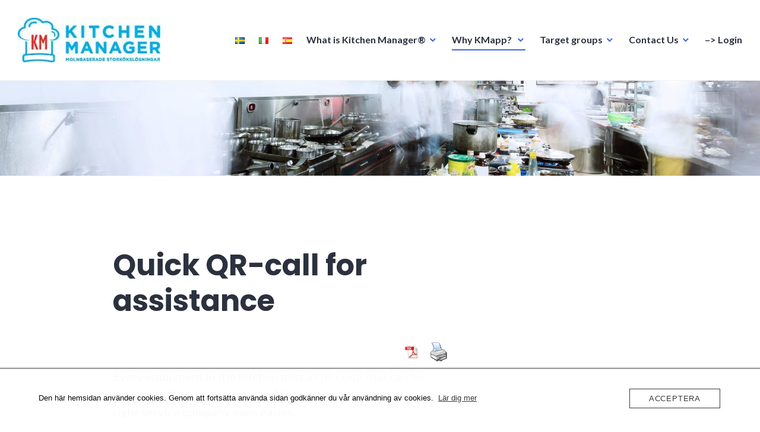

--- FILE ---
content_type: text/html; charset=UTF-8
request_url: https://www.kmapp.se/language/en/quick-qr-call-for-assistance/
body_size: 12079
content:
<!DOCTYPE html>
<html lang="en-GB">
<head>
<meta charset="UTF-8">
<meta name="viewport" content="width=device-width, initial-scale=1">
<link rel="profile" href="http://gmpg.org/xfn/11">
<link rel="pingback" href="https://www.kmapp.se/xmlrpc.php">

<meta name='robots' content='index, follow, max-image-preview:large, max-snippet:-1, max-video-preview:-1' />
<link rel="alternate" href="https://www.kmapp.se/qr-code-snabb-felanmalan/" hreflang="sv" />
<link rel="alternate" href="https://www.kmapp.se/language/en/quick-qr-call-for-assistance/" hreflang="en" />
<link rel="alternate" href="https://www.kmapp.se/language/it/chiamata-di-assistenza-veloce-con-qr-code/" hreflang="it" />
<link rel="alternate" href="https://www.kmapp.se/language/es/codigo-qr-para-senalar-la-averia/" hreflang="es" />

	<!-- This site is optimized with the Yoast SEO plugin v20.6 - https://yoast.com/wordpress/plugins/seo/ -->
	<title>Quick QR-call for assistance - Kitchen Manager®</title>
	<link rel="canonical" href="https://www.kmapp.se/language/en/quick-qr-call-for-assistance/" />
	<meta property="og:locale" content="en_GB" />
	<meta property="og:locale:alternate" content="sv_SE" />
	<meta property="og:locale:alternate" content="it_IT" />
	<meta property="og:locale:alternate" content="es_ES" />
	<meta property="og:type" content="article" />
	<meta property="og:title" content="Quick QR-call for assistance - Kitchen Manager®" />
	<meta property="og:description" content="Every equipment in the kitchen gets a QR-code that can be scanned with any smartphone. Making troubleshooting to the right service company even easier. You just have to scan the QR, authenticate yourself on Kitchen Manager ® with a simple 4 digit code, fill in a report of what&#8217;s malfunctioning and send. Done! Every QR-code application on &hellip; Continue reading Quick QR-call for assistance" />
	<meta property="og:url" content="https://www.kmapp.se/language/en/quick-qr-call-for-assistance/" />
	<meta property="og:site_name" content="Kitchen Manager®" />
	<meta property="article:modified_time" content="2020-09-08T07:05:40+00:00" />
	<meta property="og:image" content="https://usercontent.one/wp/www.kmapp.se/wp-content/uploads/2018/02/QR2-400.jpg?media=1659608907" />
	<meta name="twitter:card" content="summary_large_image" />
	<meta name="twitter:site" content="@KMApp_se" />
	<script type="application/ld+json" class="yoast-schema-graph">{"@context":"https://schema.org","@graph":[{"@type":"WebPage","@id":"https://www.kmapp.se/language/en/quick-qr-call-for-assistance/","url":"https://www.kmapp.se/language/en/quick-qr-call-for-assistance/","name":"Quick QR-call for assistance - Kitchen Manager®","isPartOf":{"@id":"https://www.kmapp.se/language/en/kitchen-manager-appen-english/#website"},"primaryImageOfPage":{"@id":"https://www.kmapp.se/language/en/quick-qr-call-for-assistance/#primaryimage"},"image":{"@id":"https://www.kmapp.se/language/en/quick-qr-call-for-assistance/#primaryimage"},"thumbnailUrl":"https://www.kmapp.se/wp-content/uploads/2018/02/QR2-400.jpg","datePublished":"2020-09-08T07:05:28+00:00","dateModified":"2020-09-08T07:05:40+00:00","breadcrumb":{"@id":"https://www.kmapp.se/language/en/quick-qr-call-for-assistance/#breadcrumb"},"inLanguage":"en-GB","potentialAction":[{"@type":"ReadAction","target":["https://www.kmapp.se/language/en/quick-qr-call-for-assistance/"]}]},{"@type":"ImageObject","inLanguage":"en-GB","@id":"https://www.kmapp.se/language/en/quick-qr-call-for-assistance/#primaryimage","url":"https://www.kmapp.se/wp-content/uploads/2018/02/QR2-400.jpg","contentUrl":"https://www.kmapp.se/wp-content/uploads/2018/02/QR2-400.jpg"},{"@type":"BreadcrumbList","@id":"https://www.kmapp.se/language/en/quick-qr-call-for-assistance/#breadcrumb","itemListElement":[{"@type":"ListItem","position":1,"name":"Hem","item":"https://www.kmapp.se/language/en/kitchen-manager-appen-english/"},{"@type":"ListItem","position":2,"name":"Quick QR-call for assistance"}]},{"@type":"WebSite","@id":"https://www.kmapp.se/language/en/kitchen-manager-appen-english/#website","url":"https://www.kmapp.se/language/en/kitchen-manager-appen-english/","name":"Kitchen Manager®","description":"Hjälper storköks ägare och förvaltaren digitalisera hanteringen av maskinparken och felanmälan","publisher":{"@id":"https://www.kmapp.se/language/en/kitchen-manager-appen-english/#organization"},"potentialAction":[{"@type":"SearchAction","target":{"@type":"EntryPoint","urlTemplate":"https://www.kmapp.se/language/en/kitchen-manager-appen-english/?s={search_term_string}"},"query-input":"required name=search_term_string"}],"inLanguage":"en-GB"},{"@type":"Organization","@id":"https://www.kmapp.se/language/en/kitchen-manager-appen-english/#organization","name":"Kitchen Manager®","url":"https://www.kmapp.se/language/en/kitchen-manager-appen-english/","logo":{"@type":"ImageObject","inLanguage":"en-GB","@id":"https://www.kmapp.se/language/en/kitchen-manager-appen-english/#/schema/logo/image/","url":"https://i0.wp.com/www.kmapp.se/wp-content/uploads/2018/03/cropped-KM_logo_bred_300-2.jpg?fit=240%2C75&ssl=1","contentUrl":"https://i0.wp.com/www.kmapp.se/wp-content/uploads/2018/03/cropped-KM_logo_bred_300-2.jpg?fit=240%2C75&ssl=1","width":240,"height":75,"caption":"Kitchen Manager®"},"image":{"@id":"https://www.kmapp.se/language/en/kitchen-manager-appen-english/#/schema/logo/image/"},"sameAs":["https://twitter.com/KMApp_se","http://kmapp.se","http://ucplejjdfmwfjymlu-7l8l-g"]}]}</script>
	<!-- / Yoast SEO plugin. -->


<link rel='dns-prefetch' href='//fonts.googleapis.com' />
<link rel='dns-prefetch' href='//use.fontawesome.com' />
<link rel='dns-prefetch' href='//s.w.org' />
<link rel='dns-prefetch' href='//i0.wp.com' />
<link rel='dns-prefetch' href='//c0.wp.com' />
<link rel="alternate" type="application/rss+xml" title="Kitchen Manager® &raquo; Feed" href="https://www.kmapp.se/language/en/feed/" />
<link rel="alternate" type="application/rss+xml" title="Kitchen Manager® &raquo; Comments Feed" href="https://www.kmapp.se/language/en/comments/feed/" />
<script type="text/javascript">
window._wpemojiSettings = {"baseUrl":"https:\/\/s.w.org\/images\/core\/emoji\/14.0.0\/72x72\/","ext":".png","svgUrl":"https:\/\/s.w.org\/images\/core\/emoji\/14.0.0\/svg\/","svgExt":".svg","source":{"concatemoji":"https:\/\/www.kmapp.se\/wp-includes\/js\/wp-emoji-release.min.js?ver=6.0.11"}};
/*! This file is auto-generated */
!function(e,a,t){var n,r,o,i=a.createElement("canvas"),p=i.getContext&&i.getContext("2d");function s(e,t){var a=String.fromCharCode,e=(p.clearRect(0,0,i.width,i.height),p.fillText(a.apply(this,e),0,0),i.toDataURL());return p.clearRect(0,0,i.width,i.height),p.fillText(a.apply(this,t),0,0),e===i.toDataURL()}function c(e){var t=a.createElement("script");t.src=e,t.defer=t.type="text/javascript",a.getElementsByTagName("head")[0].appendChild(t)}for(o=Array("flag","emoji"),t.supports={everything:!0,everythingExceptFlag:!0},r=0;r<o.length;r++)t.supports[o[r]]=function(e){if(!p||!p.fillText)return!1;switch(p.textBaseline="top",p.font="600 32px Arial",e){case"flag":return s([127987,65039,8205,9895,65039],[127987,65039,8203,9895,65039])?!1:!s([55356,56826,55356,56819],[55356,56826,8203,55356,56819])&&!s([55356,57332,56128,56423,56128,56418,56128,56421,56128,56430,56128,56423,56128,56447],[55356,57332,8203,56128,56423,8203,56128,56418,8203,56128,56421,8203,56128,56430,8203,56128,56423,8203,56128,56447]);case"emoji":return!s([129777,127995,8205,129778,127999],[129777,127995,8203,129778,127999])}return!1}(o[r]),t.supports.everything=t.supports.everything&&t.supports[o[r]],"flag"!==o[r]&&(t.supports.everythingExceptFlag=t.supports.everythingExceptFlag&&t.supports[o[r]]);t.supports.everythingExceptFlag=t.supports.everythingExceptFlag&&!t.supports.flag,t.DOMReady=!1,t.readyCallback=function(){t.DOMReady=!0},t.supports.everything||(n=function(){t.readyCallback()},a.addEventListener?(a.addEventListener("DOMContentLoaded",n,!1),e.addEventListener("load",n,!1)):(e.attachEvent("onload",n),a.attachEvent("onreadystatechange",function(){"complete"===a.readyState&&t.readyCallback()})),(e=t.source||{}).concatemoji?c(e.concatemoji):e.wpemoji&&e.twemoji&&(c(e.twemoji),c(e.wpemoji)))}(window,document,window._wpemojiSettings);
</script>
<style type="text/css">
img.wp-smiley,
img.emoji {
	display: inline !important;
	border: none !important;
	box-shadow: none !important;
	height: 1em !important;
	width: 1em !important;
	margin: 0 0.07em !important;
	vertical-align: -0.1em !important;
	background: none !important;
	padding: 0 !important;
}
</style>
	<link rel='stylesheet' id='sbi_styles-css'  href='https://usercontent.one/wp/www.kmapp.se/wp-content/plugins/instagram-feed/css/sbi-styles.min.css?ver=6.0.8&media=1659608907' type='text/css' media='all' />
<link rel='stylesheet' id='mediaelement-css'  href='https://c0.wp.com/c/6.0.11/wp-includes/js/mediaelement/mediaelementplayer-legacy.min.css' type='text/css' media='all' />
<link rel='stylesheet' id='wp-mediaelement-css'  href='https://c0.wp.com/c/6.0.11/wp-includes/js/mediaelement/wp-mediaelement.min.css' type='text/css' media='all' />
<link rel='stylesheet' id='ctf_styles-css'  href='https://usercontent.one/wp/www.kmapp.se/wp-content/plugins/custom-twitter-feeds/css/ctf-styles.min.css?ver=2.0.3&media=1659608907' type='text/css' media='all' />
<link rel='stylesheet' id='oc_cb_css_fr-css'  href='https://usercontent.one/wp/www.kmapp.se/wp-content/plugins/onecom-themes-plugins/assets/min-css/cookie-banner-frontend.min.css?ver=4.7.5&media=1659608907' type='text/css' media='all' />
<link rel='stylesheet' id='pdfprnt_frontend-css'  href='https://usercontent.one/wp/www.kmapp.se/wp-content/plugins/pdf-print/css/frontend.css?ver=2.3.1&media=1659608907' type='text/css' media='all' />
<link rel='stylesheet' id='genericons-css'  href='https://c0.wp.com/p/jetpack/11.4.2/_inc/genericons/genericons/genericons.css' type='text/css' media='all' />
<link rel='stylesheet' id='shoreditch-fonts-css'  href='https://fonts.googleapis.com/css?family=Poppins%3A400%2C700%7CLato%3A400%2C700%2C400italic%2C700italic%7CInconsolata%3A400%2C700&#038;subset=latin%2Clatin-ext' type='text/css' media='all' />
<link rel='stylesheet' id='shoreditch-style-css'  href='https://usercontent.one/wp/www.kmapp.se/wp-content/themes/shoreditch/style.css?ver=6.0.11&media=1659608907' type='text/css' media='all' />
<style id='shoreditch-style-inline-css' type='text/css'>
.byline { clip: rect(1px, 1px, 1px, 1px); height: 1px; position: absolute; overflow: hidden; width: 1px; }
</style>
<link rel='stylesheet' id='tablepress-default-css'  href='https://usercontent.one/wp/www.kmapp.se/wp-content/plugins/tablepress/css/default.min.css?ver=1.14&media=1659608907' type='text/css' media='all' />
<link rel='stylesheet' id='font-awesome-official-css'  href='https://use.fontawesome.com/releases/v5.15.3/css/all.css' type='text/css' media='all' integrity="sha384-SZXxX4whJ79/gErwcOYf+zWLeJdY/qpuqC4cAa9rOGUstPomtqpuNWT9wdPEn2fk" crossorigin="anonymous" />
<link rel='stylesheet' id='font-awesome-official-v4shim-css'  href='https://use.fontawesome.com/releases/v5.15.3/css/v4-shims.css' type='text/css' media='all' integrity="sha384-C2B+KlPW+WkR0Ld9loR1x3cXp7asA0iGVodhCoJ4hwrWm/d9qKS59BGisq+2Y0/D" crossorigin="anonymous" />
<style id='font-awesome-official-v4shim-inline-css' type='text/css'>
@font-face {
font-family: "FontAwesome";
font-display: block;
src: url("https://use.fontawesome.com/releases/v5.15.3/webfonts/fa-brands-400.eot"),
		url("https://use.fontawesome.com/releases/v5.15.3/webfonts/fa-brands-400.eot?#iefix") format("embedded-opentype"),
		url("https://use.fontawesome.com/releases/v5.15.3/webfonts/fa-brands-400.woff2") format("woff2"),
		url("https://use.fontawesome.com/releases/v5.15.3/webfonts/fa-brands-400.woff") format("woff"),
		url("https://use.fontawesome.com/releases/v5.15.3/webfonts/fa-brands-400.ttf") format("truetype"),
		url("https://use.fontawesome.com/releases/v5.15.3/webfonts/fa-brands-400.svg#fontawesome") format("svg");
}

@font-face {
font-family: "FontAwesome";
font-display: block;
src: url("https://use.fontawesome.com/releases/v5.15.3/webfonts/fa-solid-900.eot"),
		url("https://use.fontawesome.com/releases/v5.15.3/webfonts/fa-solid-900.eot?#iefix") format("embedded-opentype"),
		url("https://use.fontawesome.com/releases/v5.15.3/webfonts/fa-solid-900.woff2") format("woff2"),
		url("https://use.fontawesome.com/releases/v5.15.3/webfonts/fa-solid-900.woff") format("woff"),
		url("https://use.fontawesome.com/releases/v5.15.3/webfonts/fa-solid-900.ttf") format("truetype"),
		url("https://use.fontawesome.com/releases/v5.15.3/webfonts/fa-solid-900.svg#fontawesome") format("svg");
}

@font-face {
font-family: "FontAwesome";
font-display: block;
src: url("https://use.fontawesome.com/releases/v5.15.3/webfonts/fa-regular-400.eot"),
		url("https://use.fontawesome.com/releases/v5.15.3/webfonts/fa-regular-400.eot?#iefix") format("embedded-opentype"),
		url("https://use.fontawesome.com/releases/v5.15.3/webfonts/fa-regular-400.woff2") format("woff2"),
		url("https://use.fontawesome.com/releases/v5.15.3/webfonts/fa-regular-400.woff") format("woff"),
		url("https://use.fontawesome.com/releases/v5.15.3/webfonts/fa-regular-400.ttf") format("truetype"),
		url("https://use.fontawesome.com/releases/v5.15.3/webfonts/fa-regular-400.svg#fontawesome") format("svg");
unicode-range: U+F004-F005,U+F007,U+F017,U+F022,U+F024,U+F02E,U+F03E,U+F044,U+F057-F059,U+F06E,U+F070,U+F075,U+F07B-F07C,U+F080,U+F086,U+F089,U+F094,U+F09D,U+F0A0,U+F0A4-F0A7,U+F0C5,U+F0C7-F0C8,U+F0E0,U+F0EB,U+F0F3,U+F0F8,U+F0FE,U+F111,U+F118-F11A,U+F11C,U+F133,U+F144,U+F146,U+F14A,U+F14D-F14E,U+F150-F152,U+F15B-F15C,U+F164-F165,U+F185-F186,U+F191-F192,U+F1AD,U+F1C1-F1C9,U+F1CD,U+F1D8,U+F1E3,U+F1EA,U+F1F6,U+F1F9,U+F20A,U+F247-F249,U+F24D,U+F254-F25B,U+F25D,U+F267,U+F271-F274,U+F279,U+F28B,U+F28D,U+F2B5-F2B6,U+F2B9,U+F2BB,U+F2BD,U+F2C1-F2C2,U+F2D0,U+F2D2,U+F2DC,U+F2ED,U+F328,U+F358-F35B,U+F3A5,U+F3D1,U+F410,U+F4AD;
}
</style>
<link rel='stylesheet' id='jetpack_css-css'  href='https://c0.wp.com/p/jetpack/11.4.2/css/jetpack.css' type='text/css' media='all' />
<script type='text/javascript' src='https://c0.wp.com/c/6.0.11/wp-includes/js/jquery/jquery.min.js' id='jquery-core-js'></script>
<script type='text/javascript' src='https://c0.wp.com/c/6.0.11/wp-includes/js/jquery/jquery-migrate.min.js' id='jquery-migrate-js'></script>
<script type='text/javascript' src='https://usercontent.one/wp/www.kmapp.se/wp-content/plugins/stop-user-enumeration/frontend/js/frontend.js?ver=1.4.4&media=1659608907' id='stop-user-enumeration-js'></script>
<link rel="https://api.w.org/" href="https://www.kmapp.se/wp-json/" /><link rel="alternate" type="application/json" href="https://www.kmapp.se/wp-json/wp/v2/pages/904" /><link rel="EditURI" type="application/rsd+xml" title="RSD" href="https://www.kmapp.se/xmlrpc.php?rsd" />
<link rel="wlwmanifest" type="application/wlwmanifest+xml" href="https://www.kmapp.se/wp-includes/wlwmanifest.xml" /> 
<meta name="generator" content="WordPress 6.0.11" />
<link rel='shortlink' href='https://www.kmapp.se/?p=904' />
<link rel="alternate" type="application/json+oembed" href="https://www.kmapp.se/wp-json/oembed/1.0/embed?url=https%3A%2F%2Fwww.kmapp.se%2Flanguage%2Fen%2Fquick-qr-call-for-assistance%2F" />
<link rel="alternate" type="text/xml+oembed" href="https://www.kmapp.se/wp-json/oembed/1.0/embed?url=https%3A%2F%2Fwww.kmapp.se%2Flanguage%2Fen%2Fquick-qr-call-for-assistance%2F&#038;format=xml" />
<style>[class*=" icon-oc-"],[class^=icon-oc-]{speak:none;font-style:normal;font-weight:400;font-variant:normal;text-transform:none;line-height:1;-webkit-font-smoothing:antialiased;-moz-osx-font-smoothing:grayscale}.icon-oc-one-com-white-32px-fill:before{content:"901"}.icon-oc-one-com:before{content:"900"}#one-com-icon,.toplevel_page_onecom-wp .wp-menu-image{speak:none;display:flex;align-items:center;justify-content:center;text-transform:none;line-height:1;-webkit-font-smoothing:antialiased;-moz-osx-font-smoothing:grayscale}.onecom-wp-admin-bar-item>a,.toplevel_page_onecom-wp>.wp-menu-name{font-size:16px;font-weight:400;line-height:1}.toplevel_page_onecom-wp>.wp-menu-name img{width:69px;height:9px;}.wp-submenu-wrap.wp-submenu>.wp-submenu-head>img{width:88px;height:auto}.onecom-wp-admin-bar-item>a img{height:7px!important}.onecom-wp-admin-bar-item>a img,.toplevel_page_onecom-wp>.wp-menu-name img{opacity:.8}.onecom-wp-admin-bar-item.hover>a img,.toplevel_page_onecom-wp.wp-has-current-submenu>.wp-menu-name img,li.opensub>a.toplevel_page_onecom-wp>.wp-menu-name img{opacity:1}#one-com-icon:before,.onecom-wp-admin-bar-item>a:before,.toplevel_page_onecom-wp>.wp-menu-image:before{content:'';position:static!important;background-color:rgba(240,245,250,.4);border-radius:102px;width:18px;height:18px;padding:0!important}.onecom-wp-admin-bar-item>a:before{width:14px;height:14px}.onecom-wp-admin-bar-item.hover>a:before,.toplevel_page_onecom-wp.opensub>a>.wp-menu-image:before,.toplevel_page_onecom-wp.wp-has-current-submenu>.wp-menu-image:before{background-color:#76b82a}.onecom-wp-admin-bar-item>a{display:inline-flex!important;align-items:center;justify-content:center}#one-com-logo-wrapper{font-size:4em}#one-com-icon{vertical-align:middle}.imagify-welcome{display:none !important;}</style><style>img#wpstats{display:none}</style>
		<style type="text/css">
			.site-title,
		.site-description {
			position: absolute;
			clip: rect(1px, 1px, 1px, 1px);
		}
		</style>
	<link rel="icon" href="https://i0.wp.com/www.kmapp.se/wp-content/uploads/2018/02/cropped-KM-iconblue_150.jpg?fit=32%2C32&#038;ssl=1" sizes="32x32" />
<link rel="icon" href="https://i0.wp.com/www.kmapp.se/wp-content/uploads/2018/02/cropped-KM-iconblue_150.jpg?fit=192%2C192&#038;ssl=1" sizes="192x192" />
<link rel="apple-touch-icon" href="https://i0.wp.com/www.kmapp.se/wp-content/uploads/2018/02/cropped-KM-iconblue_150.jpg?fit=180%2C180&#038;ssl=1" />
<meta name="msapplication-TileImage" content="https://i0.wp.com/www.kmapp.se/wp-content/uploads/2018/02/cropped-KM-iconblue_150.jpg?fit=270%2C270&#038;ssl=1" />
		<style type="text/css" id="wp-custom-css">
			table, th, td {
	width: 100%; 
    background-color: #ebebeb;
   border: 1px solid;
	border-color: #00aeef;
	text-align: center;
}		</style>
		</head>

<body class="page-template-default page page-id-904 wp-custom-logo sticky-header author-hidden">
<div id="page" class="site">
	<a class="skip-link screen-reader-text" href="#content">Skip to content</a>

	<header id="masthead" class="site-header" role="banner">
		<div class="site-header-wrapper">
			<div class="site-branding">
				<a href="https://www.kmapp.se/language/en/kitchen-manager-appen-english/" class="custom-logo-link" rel="home"><img width="240" height="75" src="https://i0.wp.com/www.kmapp.se/wp-content/uploads/2018/03/cropped-KM_logo_bred_300-2.jpg?fit=240%2C75&amp;ssl=1" class="custom-logo" alt="Kitchen Manager®" /></a>
									<p class="site-title"><a href="https://www.kmapp.se/language/en/kitchen-manager-appen-english/" rel="home">Kitchen Manager®</a></p>
								<p class="site-description">Hjälper storköks ägare och förvaltaren digitalisera hanteringen av maskinparken och felanmälan</p>
			</div><!-- .site-branding -->

							<button id="menu-toggle" class="menu-toggle">Menu</button>
				<div id="site-menu" class="site-menu">
					<nav id="site-navigation" class="main-navigation" role="navigation" aria-label="Primary Menu">
						<div class="menu-main-eng-container"><ul id="menu-main-eng" class="primary-menu"><li id="menu-item-855-sv" class="lang-item lang-item-4 lang-item-sv lang-item-first menu-item menu-item-type-custom menu-item-object-custom menu-item-855-sv"><a href="https://www.kmapp.se/qr-code-snabb-felanmalan/" hreflang="sv-SE" lang="sv-SE"><img src="[data-uri]" alt="Svenska" width="16" height="11" style="width: 16px; height: 11px;" /></a></li>
<li id="menu-item-855-it" class="lang-item lang-item-32 lang-item-it menu-item menu-item-type-custom menu-item-object-custom menu-item-855-it"><a href="https://www.kmapp.se/language/it/chiamata-di-assistenza-veloce-con-qr-code/" hreflang="it-IT" lang="it-IT"><img src="[data-uri]" alt="Italiano" width="16" height="11" style="width: 16px; height: 11px;" /></a></li>
<li id="menu-item-855-es" class="lang-item lang-item-38 lang-item-es menu-item menu-item-type-custom menu-item-object-custom menu-item-855-es"><a href="https://www.kmapp.se/language/es/codigo-qr-para-senalar-la-averia/" hreflang="es-ES" lang="es-ES"><img src="[data-uri]" alt="Español" width="16" height="11" style="width: 16px; height: 11px;" /></a></li>
<li id="menu-item-858" class="menu-item menu-item-type-post_type menu-item-object-page menu-item-home menu-item-has-children menu-item-858"><a href="https://www.kmapp.se/language/en/kitchen-manager-appen-english/">What is Kitchen Manager®</a>
<ul class="sub-menu">
	<li id="menu-item-915" class="menu-item menu-item-type-post_type menu-item-object-page menu-item-915"><a href="https://www.kmapp.se/language/en/faq-2/">FAQ</a></li>
	<li id="menu-item-914" class="menu-item menu-item-type-post_type menu-item-object-page menu-item-914"><a href="https://www.kmapp.se/language/en/videos/">Videos</a></li>
	<li id="menu-item-916" class="menu-item menu-item-type-post_type menu-item-object-page menu-item-916"><a href="https://www.kmapp.se/language/en/download-2/">Download</a></li>
</ul>
</li>
<li id="menu-item-857" class="menu-item menu-item-type-post_type menu-item-object-page current-menu-ancestor current_page_ancestor menu-item-has-children menu-item-857"><a href="https://www.kmapp.se/language/en/why-kmapp/">Why KMapp? </a>
<ul class="sub-menu">
	<li id="menu-item-917" class="menu-item menu-item-type-post_type menu-item-object-page current-menu-ancestor current-menu-parent current_page_parent current_page_ancestor menu-item-has-children menu-item-917"><a href="https://www.kmapp.se/language/en/benefits/">Benefits</a>
	<ul class="sub-menu">
		<li id="menu-item-920" class="menu-item menu-item-type-post_type menu-item-object-page menu-item-920"><a href="https://www.kmapp.se/language/en/inventory-management/">Inventory Management</a></li>
		<li id="menu-item-921" class="menu-item menu-item-type-post_type menu-item-object-page menu-item-921"><a href="https://www.kmapp.se/language/en/service-request-and-job-description/">Service request and job description</a></li>
		<li id="menu-item-922" class="menu-item menu-item-type-post_type menu-item-object-page current-menu-item page_item page-item-904 current_page_item menu-item-922"><a href="https://www.kmapp.se/language/en/quick-qr-call-for-assistance/" aria-current="page">Quick QR-call for assistance</a></li>
		<li id="menu-item-919" class="menu-item menu-item-type-post_type menu-item-object-page menu-item-919"><a href="https://www.kmapp.se/language/en/statistics-and-economic-overwiev/">Statistics and economic overwiev</a></li>
		<li id="menu-item-918" class="menu-item menu-item-type-post_type menu-item-object-page menu-item-918"><a href="https://www.kmapp.se/language/en/f-cooling-gas-report-and-management/">F-cooling gas report and management</a></li>
		<li id="menu-item-1051" class="menu-item menu-item-type-post_type menu-item-object-page menu-item-1051"><a href="https://www.kmapp.se/language/en/the-quarterly-report/">The Quarterly Report</a></li>
	</ul>
</li>
</ul>
</li>
<li id="menu-item-856" class="menu-item menu-item-type-post_type menu-item-object-page menu-item-has-children menu-item-856"><a href="https://www.kmapp.se/language/en/target-groups/">Target groups</a>
<ul class="sub-menu">
	<li id="menu-item-936" class="menu-item menu-item-type-post_type menu-item-object-page menu-item-936"><a href="https://www.kmapp.se/language/en/case-study-service-company/">Case Study: Service Company</a></li>
</ul>
</li>
<li id="menu-item-862" class="menu-item menu-item-type-post_type menu-item-object-page menu-item-has-children menu-item-862"><a href="https://www.kmapp.se/language/en/contact-us/">Contact Us</a>
<ul class="sub-menu">
	<li id="menu-item-947" class="menu-item menu-item-type-post_type menu-item-object-page menu-item-947"><a href="https://www.kmapp.se/language/en/prices/">Prices: professional kitchen</a></li>
	<li id="menu-item-935" class="menu-item menu-item-type-post_type menu-item-object-page menu-item-935"><a href="https://www.kmapp.se/language/en/prices-service-company/">Prices: service company</a></li>
	<li id="menu-item-895" class="menu-item menu-item-type-post_type menu-item-object-page menu-item-895"><a href="https://www.kmapp.se/language/en/contact-us/pricacy-policy-gdpr/">Privacy policy (GDPR)</a></li>
</ul>
</li>
<li id="menu-item-867" class="menu-item menu-item-type-post_type menu-item-object-page menu-item-867"><a href="https://www.kmapp.se/language/en/login/">–> Login</a></li>
</ul></div>					</nav><!-- .main-navigation -->
				</div><!-- .site-menu -->
								</div><!-- .site-header-wrapper -->
	</header><!-- #masthead -->

	<div id="content" class="site-content">
					<div class="header-image">
				<a href="https://www.kmapp.se/language/en/kitchen-manager-appen-english/" rel="home">
					<img src="https://usercontent.one/wp/www.kmapp.se/wp-content/uploads/2018/03/cropped-AdobeStock_82189542_KontaktaOss-1-1.jpeg?media=1659608907" width="2000" height="250" alt="">
				</a>
			</div><!-- .header-image -->
		
	
	<div class="site-content-wrapper">

		<div id="primary" class="content-area">
			<main id="main" class="site-main" role="main">

				
<article id="post-904" class="post-904 page type-page status-publish hentry">
	<div class="hentry-wrapper">
					<header class="entry-header" >
				<div class="entry-header-wrapper">
					<h1 class="entry-title">Quick QR-call for assistance</h1>				</div><!-- .entry-header-wrapper -->
			</header><!-- .entry-header -->
		
		<div class="entry-content">
			<div class="pdfprnt-buttons pdfprnt-buttons-page pdfprnt-top-right"><a href="https://www.kmapp.se/language/en/quick-qr-call-for-assistance/?print=pdf" class="pdfprnt-button pdfprnt-button-pdf" target="_blank"><img src="https://i0.wp.com/www.kmapp.se/wp-content/plugins/pdf-print/images/pdf.png?w=900&#038;ssl=1" alt="image_pdf" title="View PDF" data-recalc-dims="1" /></a><a href="https://www.kmapp.se/language/en/quick-qr-call-for-assistance/?print=print" class="pdfprnt-button pdfprnt-button-print" target="_blank"><img src="https://i0.wp.com/www.kmapp.se/wp-content/plugins/pdf-print/images/print.png?w=900&#038;ssl=1" alt="image_print" title="Print Content" data-recalc-dims="1" /></a></div><p>Every equipment in the kitchen gets a QR-code that can be scanned with any smartphone. Making troubleshooting to the right service company even easier.</p>
<p>You just have to scan the QR, authenticate yourself on Kitchen Manager ® with a simple 4 digit code, fill in a report of what&#8217;s malfunctioning and send. Done!</p>
<div dir="auto"><a href="https://i0.wp.com/www.kmapp.se/wp-content/uploads/2018/02/QR2-400.jpg?ssl=1"><img class="size-full wp-image-334 alignleft" src="https://i0.wp.com/www.kmapp.se/wp-content/uploads/2018/02/QR2-400.jpg?resize=400%2C400&#038;ssl=1" alt="" width="400" height="400" srcset="https://i0.wp.com/www.kmapp.se/wp-content/uploads/2018/02/QR2-400.jpg?w=400&amp;ssl=1 400w, https://i0.wp.com/www.kmapp.se/wp-content/uploads/2018/02/QR2-400.jpg?resize=288%2C288&amp;ssl=1 288w" sizes="(max-width: 400px) 100vw, 400px" data-recalc-dims="1" /></a></div>
<div dir="auto">
<div dir="auto">
<div dir="auto">
<p>Every QR-code application on both Apple Store and Google Play works excellently.</p>
<div dir="auto"></div>
</div>
<div dir="auto">Apple (ipad) : <a href="https://itunes.apple.com/app/id426170776">https://itunes.apple.com/app/id426170776</a></div>
</div>
<div dir="auto">Apple (iphone) :</div>
<div dir="auto"><a href="https://itunes.apple.com/us/app/qr-reader-for-iphone/id368494609?mt=8">https://itunes.apple.com/us/app/qr-reader-for-iphone/id368494609?mt=8</a></div>
<div dir="auto">Android : <a href="https://play.google.com/store/apps/details?id=com.gamma.scan">https://play.google.com/store/apps/details?id=com.gamma.scan</a></div>
<div dir="auto"></div>
<div dir="auto"></div>
</div>
		</div><!-- .entry-content -->

			</div><!-- .hentry-wrapper -->
</article><!-- #post-## -->

			</main><!-- #main -->
		</div><!-- #primary -->

		
	</div><!-- .site-content-wrapper -->


<aside id="tertiary" class="widget-area widget-footer" role="complementary">
		<div class="widget-footer-area widget-footer-top-area column-2">
		<div class="widget-area-wrapper">
			<section id="text-2" class="widget widget_text"><h2 class="widget-title">Partners och Kunder</h2>			<div class="textwidget"><p>www.grandhotel.se<br />
www.goldenhits.se<br />
www.philsburger.se<br />
www.griffinssteakhouse.se<br />
www.kmarkt.se<br />
www.lydmar.com<br />
www.nordicchoicehotels.se<br />
www.perfectastorkok.se<br />
www.restaurantfrantzen.com<br />
www.stureplansgruppen.se<br />
www.svenskabrasserier.se<br />
www.ahlens.se<br />
www.wagamama.se<br />
www.modernamuseet.se<br />
www.pasdart.se<br />
Himmel &amp; Pannkaka<br />
www.ponggruppen.se</p>
</div>
		</section><section id="text-3" class="widget widget_text"><h2 class="widget-title">Partners och Kunder</h2>			<div class="textwidget"><p>www.stromma.se<br />
www.strandvagen1.se<br />
www.radissoncollection.com/sv/strandhotell-stockholm<br />
www.ling-long.se<br />
www.hermans.se<br />
www.videgard.se<br />
www.villagodthem.se<br />
www.restaurangprinsen.eu<br />
www.iltempo.se<br />
www.east.se<br />
www.trattorian.se<br />
www.butlergruppen.com<br />
Tekniska by pontus<br />
www.bliquebynobis.se<br />
www.vigarda.se<br />
www.munchenbryggeriet.se</p>
</div>
		</section>		</div><!-- .widget-area-wrapper-area -->
	</div><!-- .widget-footer-full-width -->
	
		<div class="widget-footer-area widget-footer-bottom-area column-3">
		<div class="widget-area-wrapper">
			<section id="custom_html-4" class="widget_text widget widget-small widget_custom_html"><h2 class="widget-title">KM® on Instagram</h2><div class="textwidget custom-html-widget">
<div id="sb_instagram"  class="sbi sbi_mob_col_1 sbi_tab_col_2 sbi_col_1 sbi_width_resp" style="padding-bottom: 10px;width: 90%;" data-feedid="*1"  data-res="auto" data-cols="1" data-colsmobile="1" data-colstablet="2" data-num="2" data-nummobile="" data-shortcode-atts="{}"  data-postid="904" data-locatornonce="12cff51804" data-sbi-flags="favorLocal">
	<div class="sb_instagram_header  sbi_no_avatar"  style="padding: 5px; margin-bottom: 10px;padding-bottom: 0;" >
	<a href="https://www.instagram.com/kmapp.se/" target="_blank" rel="nofollow noopener" title="@kmapp.se" class="sbi_header_link">
		<div class="sbi_header_text sbi_no_bio">
			
			<h3>kmapp.se</h3>
					</div>

					<div class="sbi_header_img">
													<div class="sbi_header_hashtag_icon"  ><svg class="sbi_new_logo fa-instagram fa-w-14" aria-hidden="true" data-fa-processed="" aria-label="Instagram" data-prefix="fab" data-icon="instagram" role="img" viewBox="0 0 448 512">
	                <path fill="currentColor" d="M224.1 141c-63.6 0-114.9 51.3-114.9 114.9s51.3 114.9 114.9 114.9S339 319.5 339 255.9 287.7 141 224.1 141zm0 189.6c-41.1 0-74.7-33.5-74.7-74.7s33.5-74.7 74.7-74.7 74.7 33.5 74.7 74.7-33.6 74.7-74.7 74.7zm146.4-194.3c0 14.9-12 26.8-26.8 26.8-14.9 0-26.8-12-26.8-26.8s12-26.8 26.8-26.8 26.8 12 26.8 26.8zm76.1 27.2c-1.7-35.9-9.9-67.7-36.2-93.9-26.2-26.2-58-34.4-93.9-36.2-37-2.1-147.9-2.1-184.9 0-35.8 1.7-67.6 9.9-93.9 36.1s-34.4 58-36.2 93.9c-2.1 37-2.1 147.9 0 184.9 1.7 35.9 9.9 67.7 36.2 93.9s58 34.4 93.9 36.2c37 2.1 147.9 2.1 184.9 0 35.9-1.7 67.7-9.9 93.9-36.2 26.2-26.2 34.4-58 36.2-93.9 2.1-37 2.1-147.8 0-184.8zM398.8 388c-7.8 19.6-22.9 34.7-42.6 42.6-29.5 11.7-99.5 9-132.1 9s-102.7 2.6-132.1-9c-19.6-7.8-34.7-22.9-42.6-42.6-11.7-29.5-9-99.5-9-132.1s-2.6-102.7 9-132.1c7.8-19.6 22.9-34.7 42.6-42.6 29.5-11.7 99.5-9 132.1-9s102.7-2.6 132.1 9c19.6 7.8 34.7 22.9 42.6 42.6 11.7 29.5 9 99.5 9 132.1s2.7 102.7-9 132.1z"></path>
	            </svg></div>
							</div>
		
	</a>
</div>

    <div id="sbi_images"  style="padding: 5px;">
		<div class="sbi_item sbi_type_video sbi_new sbi_transition" id="sbi_17920683029281402" data-date="1652346474">
    <div class="sbi_photo_wrap">
        <a class="sbi_photo" href="https://www.instagram.com/p/Cdc8_dWo9UE/" target="_blank" rel="noopener nofollow" data-full-res="https://scontent-cph2-1.cdninstagram.com/v/t51.36329-15/280385646_5032931540161129_2773979170395624623_n.jpg?_nc_cat=111&#038;ccb=1-7&#038;_nc_sid=8ae9d6&#038;_nc_ohc=SYiq9lkxYlAAX8fFXyQ&#038;_nc_ht=scontent-cph2-1.cdninstagram.com&#038;edm=ANo9K5cEAAAA&#038;oh=00_AfDki2a5EMZlST8tUTUy57H8ev-I-gNNrgjZ4Evx8Wyi3A&#038;oe=64743A45" data-img-src-set="{&quot;d&quot;:&quot;https:\/\/scontent-cph2-1.cdninstagram.com\/v\/t51.36329-15\/280385646_5032931540161129_2773979170395624623_n.jpg?_nc_cat=111&amp;ccb=1-7&amp;_nc_sid=8ae9d6&amp;_nc_ohc=SYiq9lkxYlAAX8fFXyQ&amp;_nc_ht=scontent-cph2-1.cdninstagram.com&amp;edm=ANo9K5cEAAAA&amp;oh=00_AfDki2a5EMZlST8tUTUy57H8ev-I-gNNrgjZ4Evx8Wyi3A&amp;oe=64743A45&quot;,&quot;150&quot;:&quot;https:\/\/scontent-cph2-1.cdninstagram.com\/v\/t51.36329-15\/280385646_5032931540161129_2773979170395624623_n.jpg?_nc_cat=111&amp;ccb=1-7&amp;_nc_sid=8ae9d6&amp;_nc_ohc=SYiq9lkxYlAAX8fFXyQ&amp;_nc_ht=scontent-cph2-1.cdninstagram.com&amp;edm=ANo9K5cEAAAA&amp;oh=00_AfDki2a5EMZlST8tUTUy57H8ev-I-gNNrgjZ4Evx8Wyi3A&amp;oe=64743A45&quot;,&quot;320&quot;:&quot;https:\/\/scontent-cph2-1.cdninstagram.com\/v\/t51.36329-15\/280385646_5032931540161129_2773979170395624623_n.jpg?_nc_cat=111&amp;ccb=1-7&amp;_nc_sid=8ae9d6&amp;_nc_ohc=SYiq9lkxYlAAX8fFXyQ&amp;_nc_ht=scontent-cph2-1.cdninstagram.com&amp;edm=ANo9K5cEAAAA&amp;oh=00_AfDki2a5EMZlST8tUTUy57H8ev-I-gNNrgjZ4Evx8Wyi3A&amp;oe=64743A45&quot;,&quot;640&quot;:&quot;https:\/\/scontent-cph2-1.cdninstagram.com\/v\/t51.36329-15\/280385646_5032931540161129_2773979170395624623_n.jpg?_nc_cat=111&amp;ccb=1-7&amp;_nc_sid=8ae9d6&amp;_nc_ohc=SYiq9lkxYlAAX8fFXyQ&amp;_nc_ht=scontent-cph2-1.cdninstagram.com&amp;edm=ANo9K5cEAAAA&amp;oh=00_AfDki2a5EMZlST8tUTUy57H8ev-I-gNNrgjZ4Evx8Wyi3A&amp;oe=64743A45&quot;}">
            <span class="sbi-screenreader">#Kmapp #Sweden #storköklösningar #storkök #weba</span>
            	        <svg style="color: rgba(255,255,255,1)" class="svg-inline--fa fa-play fa-w-14 sbi_playbtn" aria-label="Play" aria-hidden="true" data-fa-processed="" data-prefix="fa" data-icon="play" role="presentation" xmlns="http://www.w3.org/2000/svg" viewBox="0 0 448 512"><path fill="currentColor" d="M424.4 214.7L72.4 6.6C43.8-10.3 0 6.1 0 47.9V464c0 37.5 40.7 60.1 72.4 41.3l352-208c31.4-18.5 31.5-64.1 0-82.6z"></path></svg>            <img src="https://usercontent.one/wp/www.kmapp.se/wp-content/plugins/instagram-feed/img/placeholder.png?media=1659608907" alt="#Kmapp #Sweden #storköklösningar #storkök #webapp #stockholm #webblösningar">
        </a>
    </div>
</div><div class="sbi_item sbi_type_video sbi_new sbi_transition" id="sbi_17949381337518195" data-date="1630313424">
    <div class="sbi_photo_wrap">
        <a class="sbi_photo" href="https://www.instagram.com/p/CTMUT4kj_rx/" target="_blank" rel="noopener nofollow" data-full-res="https://scontent-cph2-1.cdninstagram.com/v/t51.29350-15/240816822_277990670442017_4497129391883128727_n.jpg?_nc_cat=108&#038;ccb=1-7&#038;_nc_sid=8ae9d6&#038;_nc_ohc=KCObb4vgsDcAX99eWqw&#038;_nc_ht=scontent-cph2-1.cdninstagram.com&#038;edm=ANo9K5cEAAAA&#038;oh=00_AfC3KAuCD_pVc8nJZRivE4DqqCB_keygsjo4jlJDmR6hyg&#038;oe=64743A17" data-img-src-set="{&quot;d&quot;:&quot;https:\/\/scontent-cph2-1.cdninstagram.com\/v\/t51.29350-15\/240816822_277990670442017_4497129391883128727_n.jpg?_nc_cat=108&amp;ccb=1-7&amp;_nc_sid=8ae9d6&amp;_nc_ohc=KCObb4vgsDcAX99eWqw&amp;_nc_ht=scontent-cph2-1.cdninstagram.com&amp;edm=ANo9K5cEAAAA&amp;oh=00_AfC3KAuCD_pVc8nJZRivE4DqqCB_keygsjo4jlJDmR6hyg&amp;oe=64743A17&quot;,&quot;150&quot;:&quot;https:\/\/scontent-cph2-1.cdninstagram.com\/v\/t51.29350-15\/240816822_277990670442017_4497129391883128727_n.jpg?_nc_cat=108&amp;ccb=1-7&amp;_nc_sid=8ae9d6&amp;_nc_ohc=KCObb4vgsDcAX99eWqw&amp;_nc_ht=scontent-cph2-1.cdninstagram.com&amp;edm=ANo9K5cEAAAA&amp;oh=00_AfC3KAuCD_pVc8nJZRivE4DqqCB_keygsjo4jlJDmR6hyg&amp;oe=64743A17&quot;,&quot;320&quot;:&quot;https:\/\/scontent-cph2-1.cdninstagram.com\/v\/t51.29350-15\/240816822_277990670442017_4497129391883128727_n.jpg?_nc_cat=108&amp;ccb=1-7&amp;_nc_sid=8ae9d6&amp;_nc_ohc=KCObb4vgsDcAX99eWqw&amp;_nc_ht=scontent-cph2-1.cdninstagram.com&amp;edm=ANo9K5cEAAAA&amp;oh=00_AfC3KAuCD_pVc8nJZRivE4DqqCB_keygsjo4jlJDmR6hyg&amp;oe=64743A17&quot;,&quot;640&quot;:&quot;https:\/\/scontent-cph2-1.cdninstagram.com\/v\/t51.29350-15\/240816822_277990670442017_4497129391883128727_n.jpg?_nc_cat=108&amp;ccb=1-7&amp;_nc_sid=8ae9d6&amp;_nc_ohc=KCObb4vgsDcAX99eWqw&amp;_nc_ht=scontent-cph2-1.cdninstagram.com&amp;edm=ANo9K5cEAAAA&amp;oh=00_AfC3KAuCD_pVc8nJZRivE4DqqCB_keygsjo4jlJDmR6hyg&amp;oe=64743A17&quot;}">
            <span class="sbi-screenreader">Stenkoll på ditt storkök, när som helst? KITCHE</span>
            	        <svg style="color: rgba(255,255,255,1)" class="svg-inline--fa fa-play fa-w-14 sbi_playbtn" aria-label="Play" aria-hidden="true" data-fa-processed="" data-prefix="fa" data-icon="play" role="presentation" xmlns="http://www.w3.org/2000/svg" viewBox="0 0 448 512"><path fill="currentColor" d="M424.4 214.7L72.4 6.6C43.8-10.3 0 6.1 0 47.9V464c0 37.5 40.7 60.1 72.4 41.3l352-208c31.4-18.5 31.5-64.1 0-82.6z"></path></svg>            <img src="https://usercontent.one/wp/www.kmapp.se/wp-content/plugins/instagram-feed/img/placeholder.png?media=1659608907" alt="Stenkoll på ditt storkök, när som helst? KITCHEN MANAGER är det du behöver! Www.kmapp.se
 #Kmapp #kitchenmanager #storköklösningar #webapp #storköksmanagement">
        </a>
    </div>
</div>    </div>

	<div id="sbi_load" >

	
			<span class="sbi_follow_btn">
        <a href="https://www.instagram.com/kmapp.se/" target="_blank" rel="nofollow noopener">
            <svg class="svg-inline--fa fa-instagram fa-w-14" aria-hidden="true" data-fa-processed="" aria-label="Instagram" data-prefix="fab" data-icon="instagram" role="img" viewBox="0 0 448 512">
	                <path fill="currentColor" d="M224.1 141c-63.6 0-114.9 51.3-114.9 114.9s51.3 114.9 114.9 114.9S339 319.5 339 255.9 287.7 141 224.1 141zm0 189.6c-41.1 0-74.7-33.5-74.7-74.7s33.5-74.7 74.7-74.7 74.7 33.5 74.7 74.7-33.6 74.7-74.7 74.7zm146.4-194.3c0 14.9-12 26.8-26.8 26.8-14.9 0-26.8-12-26.8-26.8s12-26.8 26.8-26.8 26.8 12 26.8 26.8zm76.1 27.2c-1.7-35.9-9.9-67.7-36.2-93.9-26.2-26.2-58-34.4-93.9-36.2-37-2.1-147.9-2.1-184.9 0-35.8 1.7-67.6 9.9-93.9 36.1s-34.4 58-36.2 93.9c-2.1 37-2.1 147.9 0 184.9 1.7 35.9 9.9 67.7 36.2 93.9s58 34.4 93.9 36.2c37 2.1 147.9 2.1 184.9 0 35.9-1.7 67.7-9.9 93.9-36.2 26.2-26.2 34.4-58 36.2-93.9 2.1-37 2.1-147.8 0-184.8zM398.8 388c-7.8 19.6-22.9 34.7-42.6 42.6-29.5 11.7-99.5 9-132.1 9s-102.7 2.6-132.1-9c-19.6-7.8-34.7-22.9-42.6-42.6-11.7-29.5-9-99.5-9-132.1s-2.6-102.7 9-132.1c7.8-19.6 22.9-34.7 42.6-42.6 29.5-11.7 99.5-9 132.1-9s102.7-2.6 132.1 9c19.6 7.8 34.7 22.9 42.6 42.6 11.7 29.5 9 99.5 9 132.1s2.7 102.7-9 132.1z"></path>
	            </svg>            <span>Följ på Instagram</span>
        </a>
    </span>
	
</div>

	    <span class="sbi_resized_image_data" data-feed-id="*1" data-resized="{&quot;17920683029281402&quot;:{&quot;id&quot;:&quot;280374692_152645543997907_5911914359092477021_n&quot;,&quot;ratio&quot;:&quot;1.00&quot;,&quot;sizes&quot;:{&quot;full&quot;:640,&quot;low&quot;:320,&quot;thumb&quot;:150}},&quot;17949381337518195&quot;:{&quot;id&quot;:&quot;240816822_277990670442017_4497129391883128727_n&quot;,&quot;ratio&quot;:&quot;1.77&quot;,&quot;sizes&quot;:{&quot;full&quot;:640,&quot;low&quot;:320,&quot;thumb&quot;:150}}}">
	</span>
	</div>

<script type="text/javascript">var sb_instagram_js_options = {"font_method":"svg","placeholder":"https:\/\/www.kmapp.se\/wp-content\/plugins\/instagram-feed\/img\/placeholder.png","resized_url":"https:\/\/www.kmapp.se\/wp-content\/uploads\/sb-instagram-feed-images\/","ajax_url":"https:\/\/www.kmapp.se\/wp-admin\/admin-ajax.php"};</script><script type='text/javascript' src='https://usercontent.one/wp/www.kmapp.se/wp-content/plugins/instagram-feed/js/sbi-scripts.min.js?ver=6.0.8&media=1659608907'></script></div></section><section id="nav_menu-3" class="widget widget-small widget_nav_menu"><h2 class="widget-title">Benefits</h2><div class="menu-vantaggi-eng-container"><ul id="menu-vantaggi-eng" class="menu"><li id="menu-item-1168" class="menu-item menu-item-type-post_type menu-item-object-page menu-item-1168"><a href="https://www.kmapp.se/language/en/inventory-management/"><i class="fas fa-warehouse"></i> Inventory Management</a></li>
<li id="menu-item-1169" class="menu-item menu-item-type-post_type menu-item-object-page current-menu-item page_item page-item-904 current_page_item menu-item-1169"><a href="https://www.kmapp.se/language/en/quick-qr-call-for-assistance/" aria-current="page"><i class="fas fa-qrcode"></i> Quick QR-call for assistance</a></li>
<li id="menu-item-1171" class="menu-item menu-item-type-post_type menu-item-object-page menu-item-1171"><a href="https://www.kmapp.se/language/en/statistics-and-economic-overwiev/"><i class="fas fa-chart-area"></i> Statistics and economic overwiev</a></li>
<li id="menu-item-1172" class="menu-item menu-item-type-post_type menu-item-object-page menu-item-1172"><a href="https://www.kmapp.se/language/en/the-quarterly-report/"><i class="fas fa-clipboard"></i> The Quarterly Report</a></li>
<li id="menu-item-1173" class="menu-item menu-item-type-post_type menu-item-object-page menu-item-1173"><a href="https://www.kmapp.se/language/en/f-cooling-gas-report-and-management/"><i class="fas fa-snowflake"></i> F-cooling gas report and management</a></li>
<li id="menu-item-1170" class="menu-item menu-item-type-post_type menu-item-object-page menu-item-1170"><a href="https://www.kmapp.se/language/en/service-request-and-job-description/"><i class="fas fa-exclamation-circle"></i> Service request and job description</a></li>
</ul></div></section>		</div><!-- .widget-area-wrapper -->
	</div><!-- .widget-footer-area -->
	</aside><!-- #tertiary -->

	</div><!-- #content -->

	<footer id="colophon" class="site-footer" role="contentinfo">
		<div class="site-footer-wrapper">
			
			<div class="site-info">
				<a href="https://wordpress.org/">Proudly powered by WordPress</a>
				<span class="sep">/</span>
				Theme: Shoreditch by <a href="https://wordpress.com/themes/" rel="designer">Automattic</a>.			</div><!-- .site-info -->
		</div><!-- .site-footer-wrapper -->
	</footer><!-- #colophon -->
</div><!-- #page -->


	<!-- Cookie banner START -->
		<div id="oc_cb_wrapper" class="oc_cb_wrapper fill_white"> 
			<div class="oc_cb_content">
									<div class="oc_cb_text">
						<p>
							Den här hemsidan använder cookies. Genom att fortsätta använda sidan godkänner du vår användning av cookies.&nbsp;															<a href="https://www.kmapp.se/contact/gdpr/" target="_blank">Lär dig mer</a>													</p>
					</div>
				
									<div class="oc_cb_btn_wrap">
						<button class="oc_cb_btn" id="oc_cb_btn">Acceptera</button>
					</div>
							</div>
		</div>
	<!-- Cookie banner END -->
<!-- Instagram Feed JS -->
<script type="text/javascript">
var sbiajaxurl = "https://www.kmapp.se/wp-admin/admin-ajax.php";
</script>
<script type='text/javascript' src='https://c0.wp.com/p/jetpack/11.4.2/_inc/build/photon/photon.min.js' id='jetpack-photon-js'></script>
<script type='text/javascript' id='oc_cb_js_fr-js-extra'>
/* <![CDATA[ */
var oc_constants = {"ajaxurl":"https:\/\/www.kmapp.se\/wp-admin\/admin-ajax.php"};
/* ]]> */
</script>
<script type='text/javascript' src='https://usercontent.one/wp/www.kmapp.se/wp-content/plugins/onecom-themes-plugins/assets/min-js/cookie-banner-frontend.min.js?ver=4.7.5&media=1659608907' id='oc_cb_js_fr-js'></script>
<script type='text/javascript' id='shoreditch-back-top-js-extra'>
/* <![CDATA[ */
var shoreditchButtonTitle = {"desc":"Back to top"};
/* ]]> */
</script>
<script type='text/javascript' src='https://usercontent.one/wp/www.kmapp.se/wp-content/themes/shoreditch/js/back-top.js?media=1659608907?ver=20120206' id='shoreditch-back-top-js'></script>
<script type='text/javascript' src='https://usercontent.one/wp/www.kmapp.se/wp-content/themes/shoreditch/js/skip-link-focus-fix.js?media=1659608907?ver=20130115' id='shoreditch-skip-link-focus-fix-js'></script>
<script type='text/javascript' id='shoreditch-navigation-js-extra'>
/* <![CDATA[ */
var shoreditchScreenReaderText = {"expand":"expand child menu","collapse":"collapse child menu"};
/* ]]> */
</script>
<script type='text/javascript' src='https://usercontent.one/wp/www.kmapp.se/wp-content/themes/shoreditch/js/navigation.js?media=1659608907?ver=20151231' id='shoreditch-navigation-js'></script>
<script type='text/javascript' src='https://usercontent.one/wp/www.kmapp.se/wp-content/themes/shoreditch/js/header.js?media=1659608907?ver=20130115' id='shoreditch-header-js'></script>
<script src='https://stats.wp.com/e-202604.js' defer></script>
<script>
	_stq = window._stq || [];
	_stq.push([ 'view', {v:'ext',j:'1:11.4.2',blog:'142150485',post:'904',tz:'1',srv:'www.kmapp.se'} ]);
	_stq.push([ 'clickTrackerInit', '142150485', '904' ]);
</script>
<script id="ocvars">var ocSiteMeta = {plugins: {"a3e4aa5d9179da09d8af9b6802f861a8": 1,"a3fe9dc9824eccbd72b7e5263258ab2c": 1}}</script>
</body>
</html>
